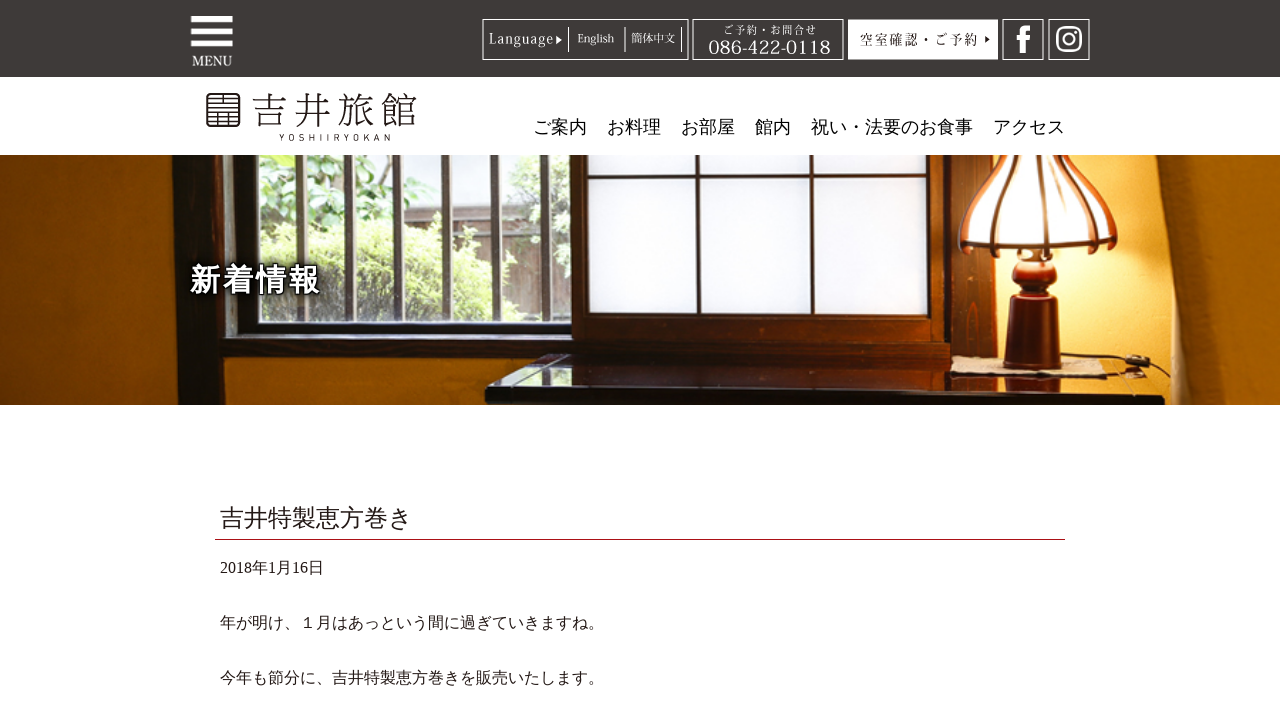

--- FILE ---
content_type: text/html; charset=UTF-8
request_url: http://yoshii-ryokan.com/post-643/
body_size: 3141
content:

<!DOCTYPE html>
<html lang="ja">
<head>
<meta charset="utf-8">
<meta name="Keywords" content="倉敷,kurashiki,okayama,旅館,倉敷美観地区,吉井旅館,結納,披露宴,和食,お宮参り,七五三,還暦のお祝い,お誕生日お祝い,結納,親族顔合わせ,記念日,同窓会,新年会">
<meta name="Description" content="倉敷美観地区内にある、坂本龍馬も訪れた江戸時代の建物や蔵など改築した和風の老舗割烹旅館。「吉井旅館」 倉敷の「おもてなしの心」を守り続けて百余年の年月を重ねてまいりました。充実のひとときをお過ごしくださいませ。">
<title>倉敷の老舗割烹旅館 吉井旅館[公式HP]</title>
<meta name="viewport" content="width=device-width">
<meta name="format-detection" content="telephone=no">
<link href="http://yoshii-ryokan.com/wp-content/themes/official/common/css/common.css?d=20260121011656" rel="stylesheet" type="text/css" media="all">
<link href="http://yoshii-ryokan.com/wp-content/themes/official/common/css/page.css?d=20260121011656" rel="stylesheet" type="text/css" media="all">
<link href="http://yoshii-ryokan.com/wp-content/themes/official/common/css/second.css?d=20260121011656" rel="stylesheet" type="text/css" media="all">
<link href="http://yoshii-ryokan.com/wp-content/themes/official/common/css/examples.css?d=20260121011656" rel="stylesheet" type="text/css" media="all">
<link href="http://yoshii-ryokan.com/wp-content/themes/official/common/css/slider-pro.min.css?d=20260121011656" rel="stylesheet" type="text/css" media="all">
<script type='text/javascript' src='http://maps.google.com/maps/api/js?sensor=false'></script>
<link rel='dns-prefetch' href='//s.w.org'>
<link rel='stylesheet' id='bogo-css'  href='http://yoshii-ryokan.com/wp-content/plugins/bogo/includes/css/style.css?ver=3.1.1' type='text/css' media='all' />
<script type='text/javascript' src='http://yoshii-ryokan.com/wp-includes/js/jquery/jquery.js?ver=1.12.4'></script>
<script type='text/javascript' src='http://yoshii-ryokan.com/wp-includes/js/jquery/jquery-migrate.min.js?ver=1.4.1'></script>
<script type='text/javascript' src='http://yoshii-ryokan.com/wp-content/themes/official/common/js/jquery.bxslider.js?ver=1.0'></script>
<script type='text/javascript' src='http://yoshii-ryokan.com/wp-content/themes/official/common/js/jquery.rwdImageMaps.js?ver=1.0'></script>
<script type='text/javascript' src='http://yoshii-ryokan.com/wp-content/themes/official/common/js/jquery.sliderPro.min.js?ver=1.0'></script>
<script type='text/javascript' src='http://yoshii-ryokan.com/wp-content/themes/official/common/js/function.js?ver=1.0'></script>
<link rel='https://api.w.org/' href='https://yoshii-ryokan.com/wp-json/' />
<link rel="canonical" href="https://yoshii-ryokan.com/post-643/" />
<link rel='shortlink' href='https://yoshii-ryokan.com/?p=643' />
<link rel="alternate" type="application/json+oembed" href="https://yoshii-ryokan.com/wp-json/oembed/1.0/embed?url=https%3A%2F%2Fyoshii-ryokan.com%2Fpost-643%2F" />
<link rel="alternate" type="text/xml+oembed" href="https://yoshii-ryokan.com/wp-json/oembed/1.0/embed?url=https%3A%2F%2Fyoshii-ryokan.com%2Fpost-643%2F&#038;format=xml" />
</head>

<body onload="init()">

<!-- Header -->
<header>
  <div id="slide_menu">
  <ul class="list-menu clear">
    <li><a href="https://yoshii-ryokan.com/">ホーム</a></li>
    <li><a href="https://yoshii-ryokan.com/info/">ご案内</a></li>
    <li><a href="https://yoshii-ryokan.com/dish/">お料理</a></li>
    <li><a href="https://yoshii-ryokan.com/room/">お部屋</a></li>
    <li><a href="https://yoshii-ryokan.com/facility/">館内</a></li>
    <li><a href="https://yoshii-ryokan.com/oiwai/">祝い・法要のお食事</a></li>
    <li><a href="https://yoshii-ryokan.com/#access">アクセス</a></li>
    <li><a href="https://yoshii-ryokan.com/news">新着情報</a></li>
    <li><a href="https://yoshii-ryokan.com/saijiki">吉井の歳時記</a></li>
    <li><a href="https://yoshii-ryokan.com/contact">お問い合わせ</a></li>
    <li><a href="https://yoshiiryokan.official.ec/" target="_blank">吉井旅館のおとりよせ</a></li>
    <li><a href="https://bettei-yoshii.com/" target="_blank">別邸よし井</a></li>
  </ul>
  </div>
  <div class="container">
  <div class="clear">
    <div id="button">MENU</div>
    <div class="fl-right">
      <div class="box lang"> <img class="pc" src="http://yoshii-ryokan.com/wp-content/themes/official/common/image/text-right-header.png" alt="" usemap="#MapLang"> <img class="sp" src="http://yoshii-ryokan.com/wp-content/themes/official/common/image/text-right-header-sp.png" width="200" usemap="#MapLangsp">
        <map name="MapLangsp">
          <area shape="rect" coords="83,0,138,80" href="https://yoshii-ryokan.com/en/" alt="English">
          <area shape="rect" coords="139,0,194,80" href="https://yoshii-ryokan.com/zh/" alt="簡体中文">
        </map>
        <map name="MapLang" id="MapLang">
          <area shape="rect" coords="86,0,143,41" href="https://yoshii-ryokan.com/en/" alt="English">
          <area shape="rect" coords="144,0,201,41" href="https://yoshii-ryokan.com/zh/" alt="簡体中文">
          <area shape="rect" coords="366,0,518,41" href="http://www.jhpds.net/yoshiiryokan/uw/uwp3100/uww3101.do?yadNo=382105" target="_blank" alt="空室確認・ご予約">
          <area shape="rect" coords="520,0,562,41" href="https://www.facebook.com/kurashiki.yoshii" target="_blank" alt="Facebook">
          <area shape="rect" coords="211,0,362,41" href="https://yoshii-ryokan.com/contact/">
          <area shape="rect" coords="566,0,609,41" href="https://www.instagram.com/yoshii_ryokan" target="_blank" alt="Instagram">
      </map>
      </div>
    </div>
    </div>
  </div>
</header>
<!-- End Header --> 

<!-- Menu -->
<nav>
  <div class="container"> <a class="fl-left" href="https://yoshii-ryokan.com/"><img src="http://yoshii-ryokan.com/wp-content/themes/official/common/image/logo.png" alt="吉井旅館" /> </a>
    <div class="fl-right pc">
      <ul class="clear">
        <li><a href="https://yoshii-ryokan.com/info/">ご案内</a></li>
        <li><a href="https://yoshii-ryokan.com/dish/">お料理</a></li>
        <li><a href="https://yoshii-ryokan.com/room/">お部屋</a></li>
        <li><a href="https://yoshii-ryokan.com/facility/">館内</a></li>
        <li><a href="https://yoshii-ryokan.com/oiwai/">祝い・法要のお食事</a></li>
        <li><a href="https://yoshii-ryokan.com/#access">アクセス</a></li>
      </ul>
    </div>
  </div>
</nav>
<!-- End Menu --> 

<!--Banner -->
<section class="news_banner">
    <div><h1>新着情報</h1></div>
  </section>
<!--End Banner --> 

     <section class="clear" id="okami">
     <div class="content newsBox">
     <div class="container">
                  <div class="box clear">
          <h3>吉井特製恵方巻き</h3>
                           <p class="newsDate">2018年1月16日</p>
                           <div class="clear"><p>年が明け、１月はあっという間に過ぎていきますね。</p><p>今年も節分に、吉井特製恵方巻きを販売いたします。</p><p>吉井の鰻入り恵方巻き、2月１日、2日、3日の三日間限りになります。</p><p><img class="alignnone size-medium wp-image-644" src="http://yoshii-ryokan.com/wp-content/uploads/54d52e04ab421f61e0fef85fa6d391e7-300x168.jpg" alt="うなぎ恵方巻き" width="300" height="168" srcset="http://yoshii-ryokan.com/wp-content/uploads/54d52e04ab421f61e0fef85fa6d391e7-300x168.jpg 300w, http://yoshii-ryokan.com/wp-content/uploads/54d52e04ab421f61e0fef85fa6d391e7-768x431.jpg 768w, http://yoshii-ryokan.com/wp-content/uploads/54d52e04ab421f61e0fef85fa6d391e7-900x505.jpg 900w, http://yoshii-ryokan.com/wp-content/uploads/54d52e04ab421f61e0fef85fa6d391e7.jpg 1500w" sizes="(max-width: 300px) 100vw, 300px" /></p><p>１本1,800円（税込）。お電話でのご予約を承っております。</p><p>また、この3日間は吉井のお食事処乱亭でも、2,000円（お吸い物、デザート付）でご用意いたしております。</p><p>1年の健康を祈り、ご家族みなさまでいかがでしょうか。お待ち申し上げております。</p><p>&nbsp;</p><p>&nbsp;</p></div>
        </div>
                      </div>
        <div class="btn"><a href="https://yoshii-ryokan.com/news/">新着情報一覧にもどる</a></div>
          </div>
      </section>
            

<div class="spContact">
  <p class="tel"><a href="tel:0864220118">ご予約・お問い合わせ<br>086-422-0118</a></p>
  <p class="reserve"><a href="http://www.jhpds.net/yoshiiryokan/uw/uwp3100/uww3101.do?yadNo=382105" target="_blank">空室確認・ご予約</a></p>
  <p class="reserve"><a href="https://www.facebook.com/kurashiki.yoshii" target="blank">Facebook</a></p>
  <p class="reserve"><a href="https://www.instagram.com/yoshii_ryokan" target="blank">Instagram</a></p>
</div>
<!-- footer -->
<footer>
  <div class="info clear">
    <div class="container">
      <div class="fl-left"> <img src="http://yoshii-ryokan.com/wp-content/themes/official/common/image/logo-footer.png" alt="" />
        <address>
        〒710-0054 岡山県倉敷市本町1-29<br />
        TEL.086-422-0118　FAX.086-424-0441　yoshiiryokan@mbi.nifty.com　受付時間9時～18時
        </address>
      </div>
      <div class="fl-right pc"><img src="http://yoshii-ryokan.com/wp-content/themes/official/common/image/bt-link-footer.png" alt="" width="309" height="42" usemap="#Map">
        <map name="Map">
          <area shape="rect" coords="0,0,151,42" href="http://www.jhpds.net/yoshiiryokan/uw/uwp3100/uww3101.do?yadNo=382105" target="_blank" alt="空室確認・ご予約">
          <area shape="rect" coords="158,0,308,41" href="https://yoshii-ryokan.com/contact/">
        </map>
      </div>
    </div>
  </div>
  <div class="coppy"> Copyright(C)Yoshii-ryokan. All rights reserved.</div>
</footer>
<script type='text/javascript' src='http://yoshii-ryokan.com/wp-includes/js/wp-embed.min.js?ver=4.6'></script>
</body>
</html>


--- FILE ---
content_type: text/css
request_url: http://yoshii-ryokan.com/wp-content/themes/official/common/css/common.css?d=20260121011656
body_size: 1385
content:
@charset "utf-8";

/*--------------------------------------------------------------------------------------------------

   common

--------------------------------------------------------------------------------------------------*/


/*reset-------------------------------------------------*/
body,div,h1,h2,h3,h4,h5,h6,p,dl,dt,dd {
  margin: 0;
  padding: 0;
}

* {
  box-sizing: border-box;
  -moz-box-sizing: border-box;
  -webkit-box-sizing: border-box;
}

table {
  border-collapse: collapse;
  border-spacing: 0;
}

img {
  border: none;
  vertical-align: top;
}

h1,h2,h3,h4,h5,h6 {
  font-size: 100%;
  font-weight: normal;
}

header,section,article,aside,footer,nav {
 display: block;
}

/*-------------------------------------------------reset*/


/*common-------------------------------------------------*/
body {
  margin: 0;
  padding: 0;
  color: #231815;
  font-size: 14px;
  font-family: "游明朝", YuMincho, "ヒラギノ明朝 ProN W3", "Hiragino Mincho ProN", "HG明朝E", "ＭＳ Ｐ明朝", "ＭＳ 明朝", serif;
  line-height: 1.2;
}

a {
  text-decoration:none;
  cursor:pointer;
}

a:link, a:visited {
	color: #633;
}

a:hover, a:active {
	color: #C60;
}

ul,li {
  margin:0px;
  padding:0px;
  list-style:none;
}

address {
  font-style:normal;
}

.clear:after {
 content: ".";
	display: block;
	height: 0;
	clear: both;
	visibility: hidden;
}

.clear {
 display: inline-table;
}

/* mac \*/
* html .clear {
 height: 1%;
}
.clear {
 display: block;
}
/* macend */

.pc {
	display: block;
}

.sp {
	display: none;
}

.alignright {
	float: right;
	margin: 0 0 20px 20px;
}

.alignleft {
	float: left;
	margin: 0 20px 20px 0;
}

.aligncenter {
	display: block;
	margin: 0 auto 20px;
}

/*-------------------------------------------------common*/


/*--------------------------------------------------------------------------------------------
  header
--------------------------------------------------------------------------------------------*/
header {
  width: 100%;
  background:#3e3a39;
  padding:16px 0 10px;
}

header #button {
	float: left;
	cursor: pointer;
	background: url(../image/icon-menu.png) no-repeat 0 0;
	width: 44px;
	height: 51px;
	text-indent: -9999px;
}

header #button.close {
	background: url(../image/icon-menu-02.png) no-repeat 0 0;
}

header .fl-right {
	margin: 3px 0 0;
}

#slide_menu {
	display: none;
}

#slide_menu ul {
	width: 60%;
	margin: 0 auto 20px;
}

#slide_menu ul li {
	width: 48%;
	margin-right: 1%;
	float: left;
}

#slide_menu ul li a {
	display: block;
	padding: 10px 10px 10px 14px;
	color: #FFFFFF;
	border-bottom: 1px dotted #CCCCCC;
	background: url(../image/arrow-01.png) no-repeat 5px 14px;
	background-size: 6px;
}


/*--------------------------------------------------------------------------------------------
  menu
--------------------------------------------------------------------------------------------*/
nav {
  width:100%;
  height:78px;
}

nav .fl-left {
  margin:14px 0 0 10px;
}

nav .fl-right {
  height:23px;
  margin:40px 15px 0 0;
		font-size: 18px;
}

nav .fl-right ul li {
	float: left;
}

nav .fl-right ul li a {
	margin: 0 10px;
	padding: 0 0 3px;
	color: #000000;
}

nav .fl-right ul li a:hover, nav .fl-right ul li a:active {
	border-bottom: 3px solid #D0BBB7;
}


/*------------------------------------------------------------------------------------------------
  content
--------------------------------------------------------------------------------------------------*/
.container,
.container2 {
  width: 900px;
  margin: 0 auto;
}

.fl-left {
  float:left;
}

.fl-right {
  float:right;
}

/*------------------------------------------------------------------------------------------------
  footer
--------------------------------------------------------------------------------------------------*/
.spContact {
	display: none;
}

footer{
  width:100%;
  font-size:13px;
}

footer .info {
  width:100%;
  padding:15px 5px 15px 5px;
  background:#eae4d8;
}

footer .info address {
  margin-top:20px;
  line-height:15px;
}

footer .info .fl-right {
  margin-top:5px;
}

footer .coppy {
  width:100%;
  background:#3e3a39;
  padding:10px 0;
  color:#fff;
		font-size: 12px;
  text-align:center;
}

.pager_wrap {
	position: relative;
	overflow: hidden;
	margin: 0 0 30px;
}

.pager_wrap ul.pager {
	position: relative;
	left: 50%;
	float: left;
	margin-bottom: 0;
}

.pager_wrap ul.pager li {
	position: relative;
	left: -50%;
	float: left;
}

.pager_wrap ul.pager {
	margin: 0;
	padding: 0;
	list-style: none;
}

.pager_wrap ul.pager li {
	display: inline;
	margin: 2px;
	padding: 0;
	background-color: #eae4d8;
	text-align: center;
}

.pager_wrap ul.pager li a {
	display: block;
	padding: 10px 20px;
}

.pager_wrap ul.pager li.active {
	background-color: #3e3a39;
	color: #FFFFFF;
	display: block;
	padding: 10px 20px;
}

.pager_wrap ul.pager li.active a:link, .pager_wrap ul.pager li.active a:visited,
.pager_wrap ul.pager li.active a:hover, .pager_wrap ul.pager li.active a:active {
	color: #333333 !important;





--- FILE ---
content_type: text/css
request_url: http://yoshii-ryokan.com/wp-content/themes/official/common/css/page.css?d=20260121011656
body_size: 4450
content:
@charset "utf-8";

/*--------------------------------------------------------------------------------------------------

   page
         - index
         - dish
         - room
         - saijiki
									- info


--------------------------------------------------------------------------------------------------*/


/*--------------------------------------------------------------------------------------------
  index
--------------------------------------------------------------------------------------------*/
#index {
  color:#000;
}

.banner {
	position: relative;
	width: 100%;
	height: 721px;
	background: url(../../image/top/bg-banner_20220208.jpg) no-repeat center center;
	background-size: cover;
}

.banner .logo {
	position: absolute;
	width: 100%;
	top: 190px;
	text-align: center;
}

.banner .scroll {
	position: absolute;
	width: 100%;
	bottom: 20px;
	text-align: center;
}

#index .link {
  width:50px;
  position: absolute;
  top: 200px;
  right:0;
		z-index: 100;
}

#index .link img:first-child {
  margin-bottom:25px;
}

#index .banner .bg-banner {
  width:100%;
}

#index .content-top {
  padding:30px 0 25px 0;
  text-align:center;
  margin:0 auto;
}

#index .content-top p {
  line-height:25px;
  margin-top:20px;
}

#index .frame {
  width:100%;
  height:auto;
  text-align:center;
  margin:0 auto;
}

#index .frame01 {
  background:url(../../image/top/bg-frame01.png) no-repeat 0 center;
  background-size:cover;
}

#index .frame02 {
  background:url(../../image/top/bg-frame02.png) no-repeat 0 center;
  background-size:cover;
}

#index .frame03 {
  background:url(../../image/top/bg-frame03.png) no-repeat 0 center;
  background-size:cover;
}

#index .frame04 {
  background:url(../../image/top/bg-frame04.png) no-repeat 0 center;
  background-size:cover;
}

#index .frame h2 {
  padding:70px 0 30px 0;
}

#index .frame h2 img{
	margin: 0 auto;
}

#index .frame p {
  line-height:30px;
  color:#fff;
}

#index .frame .bt-frame {
	 display: block;
  margin: 60px 0;
}

#index .frame .list-link {
  width: 647px;
  text-align: center;
  margin: 0 auto;
}

#index .frame .list-link2 {
  width: 419px;
  text-align: center;
  margin: 0 auto;
}

#index .frame .list-link ul li,
#index .frame .list-link2 ul li {
  float:left;
  margin:0 37px 40px 0;
		background-color: #FFFFFF;
}

#index .frame .list-link ul li:last-child,
#index .frame .list-link2 ul li:last-child {
  margin-right:0;
}

#index .map {
  text-align:center;
  margin:0 auto;
}

#index .map h2 {
  padding:40px 0 20px 0;
}

#index .map p {
  line-height: 1.6;
		font-size: 18px;
		font-weight: bold;
}

#index .map p a{
	display: block;
	margin: 0 10px 30px;
	color: #000000;
	font-size: 14px;
	text-align: center;
}

#index .map .box-map {
  width:100%;
  height:310px;
  margin:25px 0 5px;
}

#index .map .info p {
	margin: 0 0 20px;
}

#index .map .info img {
  margin:0 15px;
}

#index .map .carBox {
	/*width: 860px;*/
	width: 377px;
	margin: 0 auto 20px;
}

#index .map .carstop {
	width: 458px;
	float: left;
	text-align: left;
}

#index .map .carstop span {
	display: block;
	text-align: left;
	padding: 5px;
	background-color: #001D44;
	color: #FFFFFF;
}

#index .map .carstop a {
	color: #000000;
}

#index .map .carstopgif {
	/*float: right;*/
	width: 377px;
}

#gmap {
position: relative;
padding-bottom: 30%;
padding-top: 30px;
height: 0;
overflow: hidden;
margin-top: 20px;
}
 
#gmap iframe,
#gmap object,
#gmap embed {
position: absolute;
top: 0;
left: 0;
width: 100%;
height: 100%;
}

#index .miraitabi {
padding: 20px 0;
}

#index .miraitabi img {
width: 300px;/*265*/
height: auto;
}

#index .yoshiiline {
padding: 20px 0;
}

#index .yoshiiline img {
width: 300px;
height: auto;
}

.addTop {
	margin: 20px 0 0;
}

.addTop a {
	width: 86%;
	margin: 0 auto;
	display: block;
	padding: 10px;
}

.addTop a:hover {
	background-color: #F3F2F1;
}

.addTop dl {
	display: flex;
	justify-content: space-between;
	align-items: center;
}

.addTop dl dt {
	width: 18%;
	background: url(../image/arrow-02.png) no-repeat 90% center;
	background-size: 10px;
	text-align: left;
}

.addTop dl dd {
	width: 82%;
	font-size: 16px;
	text-align: left;
	line-height: 1.4;
}

.iziModal {
	max-width: 1000px !important;
	max-height: 90% !important;
}

.iziModal1 .iziModal-content {
	padding: 60px !important;
	line-height: 1.3;
}

.iziModal1 .iziModal-content h1 {
	font-weight: bold;
	font-size: 18px;
	margin: 0 0 20px;
}

.iziModal1 .iziModal-content p {
	margin: 0 0 20px;
}

.iziModal1 .iziModal-content p img {
	max-width: 90%;
	height: auto;
	display: block;
	margin: 0 auto;
}

.iziModal1 .iziModal-content ol {
	margin: 0;
	padding: 0 0 0 18px;
}

.iziModal1 .iziModal-content ol li {
	margin: 0 0 10px;
	list-style-type: decimal !important;
}

.iziModal1 .closebtn {
	position: absolute;
	top: 20px;
	left: 95%;
	background-color: #333;
	color: #FFF;
	border-radius: 50%;
	width: 30px;
	height: 30px;
	line-height:30px;
	text-align: center;
}

.newsBox {
	padding: 40px 0;
}

.newsBox h2 {
	font-size: 24px;
	font-weight: bold;
	letter-spacing: 0.2em;
	margin: 0 0 40px;
}

.newsList {
	display: flex;
	justify-content: left;
	flex-wrap: wrap;
	margin-bottom: 40px;
}

.newsList .list {
	width: 46%;
	margin: 0 2% 30px;
}

.newsList .list .box {
	display: flex;
	justify-content: space-between;
	border-bottom: 1px dotted #CCC;
	padding: 0 0 10px;
}

.newsList .list .newsImage {
	width: 150px;
}

.newsList .list .newsImage img {
	max-width: 150px;
	height: auto;
}

.newsList .list .newsText {
	width: 240px;
	text-align: left;
	font-weight: bold;
	font-size: 16px;
}

#index .newsList .list .newsText p {
	line-height: normal;
	margin: 0 0 10px;
}

.newsBox .btn {
	text-align: center;
	margin: 0 0 40px;
}

.newsBox .btn a {
	width: 300px;
	margin: 0 auto;
	padding: 14px 0;
	display: block;
	color: #FFF;
	background: url(../image/arrow-03.png) #727171 no-repeat 96% center;
}

/*--------------------------------------------------------------------------------------------
  dish
--------------------------------------------------------------------------------------------*/
#dish .banner-content .bx-viewport {
	max-height: 500px;
}

#dish .container,
#facility .container,
#oiwai .container,
#dish .container2 {
  padding:0 30px;
}

.dish-ac {
  background:url(../image/line-menu.png) no-repeat bottom left 80px;
  background-size:47px auto;
}

.bx-pager {
  text-align:center;
}

.bxslider img {
	 width: 100%;
		height: auto;
}

.bx-pager-item {
  display:inline-block;
}

.bx-pager-link {
  width:36px;
  height:16px;
  display:block;
  background:url(../../image/dish/icon-page-slideshow.png) no-repeat;
  text-indent: -9999px;
  margin:10px 0px 25px 0;
}

.bx-wrapper .bx-pager.bx-default-pager a:hover,
.bx-wrapper .bx-pager.bx-default-pager a.active {
  background:url(../../image/dish/icon-pageactive-slideshow.png) no-repeat;
}

.banner-content {
  position:relative;
}

.banner-content .text .container {
  position:absolute;
  top:2%;
  left:0;
  right:0;
  text-align:center;
  height: calc(92% - 50px);
  padding-bottom: 50px;
}

.banner-content .text .container .text1-banner {
  margin-left:60px;
		max-height: 480px;
		width: auto;
}

.banner-content .text .container .text2-banner {
  position:absolute;
  bottom:0;
}

#dish .content-top,
#facility .content-top,
#oiwai .content-top {
  width:100%;
  text-align:center;
  padding-bottom:50px;
  background:rgba(199, 185, 154, 0.2);;
}

#dish .content-top h1,
#facility .content-top h1,
#oiwai .content-top h1 {
  padding:30px 0;
}

#dish .content-top a,
#facility .content-top a,
#oiwai .content-top a {
  float:left;
  width:260px;
  height:260px;
  margin-right:30px;
  position:relative;
}

#dish .content-top a:last-child,
#facility .content-top a:last-child,
#oiwai .content-top a:last-child {
  margin-right:0px;
}

.frame-content {
  width:100%;
  padding:30px 0 50px 0;
  margin-bottom:10px;
  border-bottom:12px solid rgba(199, 185, 154, 0.2);
}

.frame-content .fl-left {
  width:306px;
  margin-right:29px;
  text-align:center;
}

.frame-content .fl-left p.text {
	text-align: left;
	font-size: 15px;
	line-height: 1.6;
}

.frame-content .fl-left .img-top {
  margin-bottom:30px;
}

.frame-content .fl-left .text1 {
  margin-bottom:30px;
}

.frame-content .fl-left .info-detail {
  background:#ebe8eb;
  padding:12px 17px 5px 17px;
  font-size:11px;
  text-align:left;
  margin-top:35px;
}

.frame-content .fl-left .info-detail h3 {
  padding:14px 0 10px 0;
  border-bottom:1px solid #d5d2d4;
  text-align:center;
}

.frame-content .fl-left .info-detail ul {
  width:100%;
  float:left;
  padding:10px 0;
}

.frame-content .fl-left .info-detail li {
  width:100px;
  float:left;
  margin-left:15px;
  margin-bottom:5px;
  padding-left:10px;
}

.frame-content .fl-left .info-detail li:nth-child(2n+0) {
  width:135px;
}

.frame-content .fl-left .info-detail p {
  line-height:17px;
}

.frame-content .fl-right {
  width:505px;
}

.frame-content .fl-right .bt-detail {
  width:100%;
  height:48px;
  background:#727171;
  text-align:center;
  padding:15px 0;
  display:block;
  margin-top:60px;
}

.bt-top {
  margin-top:15px;
  display:block;
  text-align:right;
}

#dish .box01 {
  width:100%;
  border-bottom:12px solid #c8bb9b;
}

#dish .box h1 {
  padding:35px 0 30px 0;
  text-align:center;
}

#dish .box .text .container {
  height: 70px;
  position:absolute;
		top: 180px;
  left:0;
  font-size:20px;
  line-height:30px;
  color:#fff;
  text-align:left;
}

#dish .box .list-product {
  margin-bottom:20px;
}

#dish .box .list-product ul {
  margin:15px 0 30px 0;
}

#dish .box .list-product li {
  float:left;
  margin-right:30px;
  text-align:center;
  line-height:30px;
  font-size:16px;
}

#dish .box .list-product li img {
  width:260px;
}

#dish .box .list-product li:last-child {
  margin-right:0;
}

#dish .box .list-product li .title {
  font-size:20px;
  margin-top:15px;
  width:100%;
}

#dish .box .list-product .info {
  font-size:13px;
  margin:30px 0 50px;
  line-height:25px;
}

#dish .box .list-product .info .fl-left {
  width:240px;
  margin-right:70px;
  text-align:right;
		font-size: 16px;
}

#dish .box .list-product .info .fl-right {
  width:530px;
		font-size: 16px;
}

#dish .dishUl {
	width: 860px;
	margin: 0;
}

#dish .dishUl li {
	float: left;
	width: 260px;
	margin: 0 40px 0 0;
	text-align: center;
	font-size: 18px;
	line-height: 1.6;
}

#dish .dishUl li:last-child {
	margin: 0;
}

#dish .dishUl li img {
	margin: 0 0 10px;
}

#dish .dishUl li span {
	display: block;
	margin: 0 0 10px;
	font-weight: bold;
	font-size: 22px;
}

#dish .annaiBox h1 {
	margin-bottom: 40px;
}

#dish .annaiBox .annnai {
	text-align: center;
}

#dish .annaiBox p {
	line-height: 1.6;
	margin: 0 0 30px;
	font-size: 16px;
}

#dish .annaiBox .kakaku {
	margin: 0 0 20px;
	padding: 30px 0 20px;
	border-top: 2px solid #C8BB9B;
	border-bottom: 2px solid #C8BB9B;
	font-size: 16px;
}

#dish .annaiBox .kakaku dt {
	width: 100px;
	float: left;
	margin: 0 0 10px 5px;
}

#dish .annaiBox .kakaku dd {
	margin: 0 0 10px 100px;
}

#dish .box .banner-content .bx-viewport {
	max-height: 290px;
}

.unagip {
	line-height: 1.6;
	font-size: 16px;
}

.cafedl {
	width: 400px;
	margin: 0 auto 60px;
}

.cafedl dt {
	width: 300px;
	float: left;
	margin: 0 0 10px;
}

.cafedl dd {
	text-align: right;
	margin: 0 0 10px 300px;
}

.dlink {
	display: block;
	width: 300px;
	margin: 0 auto;
	padding: 10px;
	text-align: center;
	background-color: #727171;
	color: #FFFFFF !important;
}

#dish .list2 {
width: 550px;
margin: 15px auto 30px !important;
}

/*--------------------------------------------------------------------------------------------
  room
--------------------------------------------------------------------------------------------*/
#room .banner-content .bx-viewport {
	max-height: 500px;
}

.room-ac {
  background:url(../image/line-menu.png) no-repeat bottom left 160px;
  background-size:50px auto;
}

#room .container {
  padding:0 30px;
}

#room .banner-content .text .container .text1-banner {
 	margin-top: 20px;
  margin-right:0;
}

#room .banner-content .text .container .text2-banner {
  left:35px;
}

#room .content-top {
  width:100%;
  background:rgba(200,187,155,0.2);
  text-align:center;
  padding-bottom:20px;
}


#room .content-top h2 {
  padding:30px 0;
}

#room .content-top li {
  float:left;
  margin: 0 30px 15px 0px;
  position:relative;
}

#room .content-top li:nth-child(3n+0) {
  margin-right:0;
}

.content-top .text {
  width:260px;
  height:141px;
  position:absolute;
  top:0;
  left:0;
  right:0;
  text-align:center;
  background:url(../../image/room/bg-item-contenttop.png) no-repeat;
  color:#000;
  cursor:pointer;
}

.content-top .text2 {
  width:260px;
  height:141px;
  position:absolute;
  top:0;
  left:0;
  right:0;
  text-align:center;
  background:url(../../image/room/bg-item-contenttop.png) no-repeat;
  color:#000;
  cursor:pointer;
}

#dish .content-top .text,
#facility .content-top .text,
#oiwai .content-top .text {
  width:260px;
  height:260px;
  background:url(../../image/dish/bg-product-hover-contenttop.png) no-repeat;
  padding-top:110px;
}

#dish .content-top .text2 {
  width:260px;
  height:260px;
  background:url(../../image/dish/bg-product-hover-contenttop2.png) no-repeat;
  padding-top:110px;
}

#facility .frame01 .frame-content {
  padding: 30px 0 90px 0;
}

.content-top .text:hover {
  background:url(../../image/room/bg-item-hover-contenttop.png) no-repeat;
  color:#fff;
}

.content-top .text2:hover {
  background:url(../../image/room/bg-item-hover-contenttop2.png) no-repeat;
  color:#fff;
}

#dish .content-top .text:hover,
#facility .content-top .text:hover,
#oiwai .content-top .text:hover {
  background:url(../../image/dish/bg-product-contenttop.png) no-repeat;
}

#room .content-top li .text h5,
#room .content-top li .text2 h5 {
  font-size:12px;
  padding-top:16px;
		font-weight: bold;
}

.content-top .text h3 {
  font-size:24px;
  padding-bottom:3px;
  line-height:25px;
}

.content-top .text2 h3 {
 	padding-bottom: 5px !important;
  font-size:24px;
  padding-bottom:0px;
  line-height: 1;
}

.content-top .text2 h3 span {
	font-size: 16px;
}

#room .content-top li .text p {
  line-height:18px;
}

#room .content-top li .text2 p {
  line-height:1.2 !important;
}

#room .content-top p {
  line-height:25px;
		font-weight: bold;
}

#room .content-top h3 {
  padding:15px 0 10px 0;
}

#room .frame-content .info-detail {
  padding:11px;
  font-size:12px;
  line-height:17px;
  margin-top:15px;
		font-weight: bold;
}

#room .frame-content .info-detail p {
	margin: 0 !important;
}

#room .frame-content .fl-left .text1 {
  margin-bottom: 40px;
}

#room .frame-content .info-detail .fl-left {
  width:40px;
  margin-right:0;
}

#room .frame-content .info-detail .fl-right {
  width:233px;
}

#room .frame-content .info-detail .text-top {
  border-bottom:1px solid #b6b1b2;
  padding-bottom:10px;
  margin-bottom:10px;
}

#room .frame-content .bt-top {
  margin-top: 130px;
}

#room .frame-content .fl-left .bt-frame {
  background:#727171;
  display:block;
  margin-top:25px;
}

#room .frame-content .fl-left {
	text-align: left;
}

#room .frame-content .fl-left p {
	margin: 0 0 20px;
	line-height: 1.6;
}

#room .box h2 {
  padding:40px 0 50px 0;
  text-align:center;
}

#room .box li {
  float:left;
  margin-right:55px;
  margin-bottom:20px;
}

#room .box li:nth-child(2n+0) {
  margin-right:0px;
}

#room .box .bt-top {
  margin:55px 0 55px 0;
}

.sp-slide img {
    width: 100%;
    height: 50vw;
    object-fit: cover;
}

.room3d {
width: 600px;
margin: 40px auto -80px;
}


/*--------------------------------------------------------------------------------------------
  saijiki
--------------------------------------------------------------------------------------------*/
#saijiki .banner,
#okami .banner,
#info .banner,
#facility .banner-content {
    position:relative;
}

#saijiki .banner .img-banner,
#info .banner .img-banner,
#okami .banner .img-banner {
  width:100%;
}

#saijiki .content .container {
  padding:0 25px 80px 55px;
}

#okami .content .container {
  padding:0 25px 80px;
}

#saijiki .banner .text .container,
#info .banner .text .container,
#facility .banner .text .container,
#okami .banner .text .container {
  position:absolute;
  top:8%;
  left:0;
  right:0;
}

#info .content h2 {
  font-size:24px;
  line-height:27px;
  padding:0 5px 7px 5px;
  border-bottom:1px solid #ab1116;
  margin-top:60px;
  margin-bottom:15px;
}

#saijiki .content h3,
#okami .content h3 {
  font-size:24px;
  line-height:27px;
  padding:0 5px 7px 5px;
  border-bottom:1px solid #ab1116;
  margin-top:60px;
  margin-bottom:15px;
}

#saijiki .content p,
#okami .content p {
  line-height:25px;
  padding:0 5px;
		margin: 0 0 30px;
		font-size: 16px;
}

.saijiki_banner {
	height: 329px;
	background: url(../image/info_banner.png) no-repeat center center;
	background-size: cover;
}

.saijiki_banner div {
	width: 900px;
	margin: 0 auto;
	padding: 20px 0 0;
}


/*--------------------------------------------------------------------------------------------
  facility
--------------------------------------------------------------------------------------------*/
#facility .banner-content .bx-viewport {
	max-height: 500px;
}

#facility .banner-content .text .container {
	position: absolute;
	top: 30px;
	left: 60px;
	text-align: left;
	height: auto;
}


#facility .frame h1 {
  padding: 50px 0px 20px 0;
  text-align:center;
}

#facility h1 img {
	 max-width: 100%;
		height: auto;
  text-align:center;
  margin:0 auto;
}

#facility .frame p {
  line-height:22px;
  text-align:left;
}

#facility .frame .text-top-frame02 {
  margin: 20px auto 60px auto;
}

#facility .frame02 .fl-right img:first-child {
  margin-bottom:12px;
} 

#facility .frame-content .fl-left .info-detail {
  padding: 24px 17px 24px 17px;
}

#facility .frame-content .fl-left .info-detail ul {
  border-top: 1px solid #d5d2d4;
  padding:10px 0 0 0;
		font-size: 13px;
}

#facility .frame-content .fl-left .info-detail li {
  line-height:1.6;
  width:100%;
}

#facility .frame03 {
  margin:35px 0 50px 0;
}

#facility .frame03 h1 {
  text-align:center;
  padding-bottom:60px;
}

#facility .frame03 li {
  float:left;
  margin-right:22px;
}

#facility .frame03 li:last-child {
  margin-right:0;
}


#dish .list-info,
#facility .list-info {
	width: 560px; /*910*/
	margin: 0 auto;
}


/*--------------------------------------------------------------------------------------------
  oiwai
--------------------------------------------------------------------------------------------*/
#oiwai .banner-content .bx-viewport {
	max-height: 500px;
}

#oiwai .frame01 .siki {
	height: 300px;
	background: url(../../image/oiwai/img-top-frame01.png) no-repeat 0 0;
	background-size: cover;
	text-indent: -9999px;
}

#oiwai h1,
#oiwai h2,
#oiwai h3 {
  text-align:center;
}

#oiwai .frame {
  color:#000;
  font-size:16px;
  border-bottom: 10px solid rgba(200,187,155,0.2);
}

#oiwai .info-top h1 {
  padding:25px 0 20px 0;
}

#oiwai .frame .container {
  padding:0 30px 20px;
}

#oiwai .frame p {
 	margin-bottom: 20px;
  padding-bottom:10px;
  line-height: 1.4;
}

#oiwai .frame .text-small {
  padding-bottom:20px;
  line-height:20px;
}

#oiwai .frame .bt-frame01 {
  margin-bottom:20px;
  display:block;
}

#oiwai .frame01 .info-room {
  width:100%;
  border-top:1px solid #d3cdbd;
  padding-top:20px;
  text-align:center;
}

#oiwai .frame01 .info-room h3 {
  padding:15px 0;
}

#oiwai .frame01 .info-room div {
  width:390px;
		margin: 0 0 50px;
}

#oiwai .info-detail h1 {
  padding:10px 0 40px 0;
}

#oiwai .info-detail {
  color:#231815;
  font-size:14px;
}

#oiwai .info-detail h2 {
  font-size:24px;
		font-weight: bold;
  border-bottom:1px solid #B01F24;
  padding-bottom:10px;
  margin-bottom:15px;
}

#oiwai .info-detail .box {
  padding:0 30px 20px 30px;
}

#oiwai .info-detail p {
  line-height:20px;
  padding-bottom:20px;
}

#oiwai .info-detail .box  .fl-left {
  width:550px;
}

#oiwai .info-detail .box .text {
  line-height:20px;
  margin-bottom:50px;
}

#oiwai .info-detail .box .title {
  width:100px;
}

#oiwai .info-detail .box .text .fl-right {
  width:450px;
		padding-bottom: 10px;
}

#oiwai .text-comment {
  width:580px;
  padding:10px 0 20px 0;
  margin:0 auto;
  text-align:center;
  border: 1px solid #B01F24;
  margin-bottom:10px;
}

#oiwai .frame02 .font-red {
  font-size:14px;
  text-align:center;
  margin:15px 0 85px 0;
  color:#BA0007;
}

#oiwai .frame02 {
  margin-bottom: 0;
  border:none;
}

#oiwai .frame02 .font-blue {
  color:#1D2088;
}

#oiwai .frame02 .font-blue a {
	text-decoration: none;
  color:#1D2088;
}

#oiwai .frame02 .font-blue a:hover, #oiwai .frame02 .font-blue a:active {
	text-decoration: underline;
}

#oiwai .frame02 .info-detail .box {
  margin-bottom:40px;
}

#oiwai .frame02 .info-detail .box .text {
  margin-bottom:0px;
}

#oiwai .frame03 {
	padding: 60px 0;
}

#oiwai .frame03 h2 {
	font-size: 30px;
	margin: 0 0 20px;
}


#oiwai .frame03 .box {
	width: 780px;
	margin: 0 auto;
}

#oiwai .frame03 .box .fl-left {
	width: 550px;
}

#oiwai .frame03 .box .title {
	width: 100px;
}

#oiwai .frame03 .box .text .fl-right {
	width: 450px;
	padding-bottom: 10px;
}

/*--------------------------------------------------------------------------------------------
  okami
--------------------------------------------------------------------------------------------*/
#okami .content {
  margin-top:30px;
  margin-bottom:40px;
}

#okami .content .fl-left {
  width:570px;
}

#okami .content h3 {
  margin-top: 30px;
}

.okami_banner {
	height: 329px;
	background: url(../image/info_banner.png) no-repeat center center;
	background-size: cover;
}

.okami_banner div {
	width: 900px;
	margin: 0 auto;
	padding: 20px 0 0;
}


/*--------------------------------------------------------------------------------------------
  info
--------------------------------------------------------------------------------------------*/
#info .banner .text .container { 
  top: calc(50% - 155px);
  text-align:right;
}

#info .content h1 {
  padding:50px 0;
  text-align:center;
}

#info .content .container {
  padding:0 30px;
  font-size:16px;
  line-height:30px;
}

#info .content .fl-left img {
  margin-top:5px;
}

#info .content .fl-right {
  width:490px;
  margin-left:15px;
}

#info .content p {
  margin-bottom:30px;
}

#info .content .text-right {
  float:right;
  text-align:right;
  margin:30px 0 50px;
}

.info_banner {
	height: 329px;
	background: url(../image/info_banner.png) no-repeat center center;
	background-size: cover;
}

.info_banner div {
	width: 900px;
	margin: 0 auto;
	padding: 12px 0 0;
	text-align: right;
}


/*--------------------------------------------------------------------------------------------
  inquiry
--------------------------------------------------------------------------------------------*/
.inquiry {
	width: 100%;
	margin-bottom: 20px;
}

.inquiry th {
	width: 200px;
	padding: 10px;
	font-weight: normal;
	text-align: left;
	border-bottom: 1px solid #CCC;
}

.inquiry td {
	padding: 10px;
	border-bottom: 1px solid #CCC;
}

.inquiry td input {
	display: block;
	width: 400px;
}

.inquiry td textarea {
	display: block;
	width: 400px;
}

.inqbtn {
	margin: 0 0 50px;
	text-align: center;
}

.hs {
	color: #F00;
}

.error {
	background-color: #FEE;
	padding: 3px;
}


/*--------------------------------------------------------------------------------------------
  news
--------------------------------------------------------------------------------------------*/
.news_banner {
	background: url(../image/news_back.jpg) no-repeat center center;
	background-size: cover;
	height: 250px;
}

.news_banner h1 {
	width: 900px;
	margin: 0 auto;
	color: #FFF;
	font-size: 30px;
	font-weight: bold;
	line-height: 250px;
	text-shadow: 
	 1px 1px 1px #000,
	 1px -1px 1px #000,
	 -1px 1px 1px #000,
	 -1px -1px 1px #000,
	 3px 3px 10px #000,
		-3px -3px 10px #000;
	letter-spacing: 0.1em;
}

.newsDetailBox {
	width: 900px;
	margin: 0 auto;
	padding: 60px 0;
}

.newsDetailBox h1 {
	margin: 0 0 60px;
	font-weight: bold;
	font-size: 24px;
	text-align: center;
	letter-spacing: 0.2em;
}





--- FILE ---
content_type: text/css
request_url: http://yoshii-ryokan.com/wp-content/themes/official/common/css/second.css?d=20260121011656
body_size: 3259
content:
@charset "utf-8";

/*--------------------------------------------------------------------------------------------------

   second

--------------------------------------------------------------------------------------------------*/
.sp,
.title1-frame02-sp,
.title-frame04,
.list-menu-sp {
  display:none;
}


@media all and (max-width: 768px) {
  
		.spContact {
			display: block;
		}
		
		.spContact .tel a {
			display: block;
			padding: 10px;
			text-align: center;
			background-color: #3e3a39;
			color: #FFFFFF;
			font-size: 20px;
		}
		
		.spContact .reserve a {
			display: block;
			margin: 1px 0;
			padding: 10px;
			text-align: center;
			background-color: #3e3a39;
			color: #FFFFFF;
			font-size: 20px;
		}
		
  .pc {
    display:none;
  }
  
  .sp {
    display:block;
  }
  
.alignright, .alignleft, .aligncenter {
	display: block;
	margin: 0 auto 20px;
}

  #slide_menu ul {
	   width: 90%;
	   margin: 0 auto 20px;
  }

  #slide_menu ul li {
	  width: 100%;
	  margin-right: 0%;
	  float: none;
  }

  .container {
    width:100%;
    padding:0 10px;
  }
  
  nav .fl-left {
    margin: 14px 0 0 0px;
  }
  
  .list-menu-sp {
    position:absolute;
    width:100%;
    top:80px;
    left:0;
    z-index:2;
  }
  
  .list-menu-sp li {
    width:100%;
    height:60px;
    border-bottom: 1px dotted rgba(255, 255, 255, 0.5);
    background:rgba(46, 42, 41, 0.9);
    padding-right:20px;
  }
  
  .list-menu-sp a {
    line-height:60px;
    padding:0 20px;
    color: #fff;
    display: block;
    background:url(../image/icon-next-menu.png) no-repeat right center;
    opacity:0.8;
  }
		
		/*index*/
		.banner {
    position: relative;
   	width: 100%;
   	height: 400px;
	   background: url(../../image/top/bg-banner_20220208.jpg) no-repeat 60% center;
	   background-size: cover;
  }

  .banner .logo {
	   position: absolute;
	   width: 100%;
	   top: 20px;
	   text-align: center;
  }
 
  #index .map .info img {
    /*margin: 10px 15px;*/
    margin: 0 0 10px;
				max-width: 100%;
				height: auto;
  }
  
		#index .map .carBox {
	   width: 98%;
	   margin: 0 auto 20px;
  }

  #index .map .carstop {
	   width: 100%;
	   float: none;
	   text-align: left;
  }
		
		#index .frame h2 img{
			margin: 0 auto;
  }
		
		.ggmap {
   position: relative;
   padding-bottom: 56.25%;
   padding-top: 30px;
   height: 0;
   overflow: hidden;
  }
 
  .ggmap iframe,
  .ggmap object,
  .ggmap embed {
   position: absolute;
   top: 0;
   left: 0;
   width: 100%;
   height: 100%;
  }

  #index .map .carstopgif {
	  float: none;
	  width: 98%;
			margin: 0 auto;
  }
		
  footer .info .fl-right {
    float:left;
  }
  
  #dish .content-top a,
  #oiwai .content-top a,
  #facility .content-top a{
				float: none;
    display: block;
    margin-bottom: 30px;
    text-align: center;
    margin-left: auto;
    margin-right: auto;
  }
  
  #dish .content-top a:last-child,
  #oiwai .content-top a:last-child,
  #facility .content-top a:last-child {
    margin-right: auto;
  }
  
  #oiwai .frame .container {
    padding:0 10px;
  }
  
  #oiwai .frame01 .info-room div,
  #oiwai .info-detail .box .fl-left {
    width:100%;
  }

  #oiwai .info-detail .box {
    padding: 0 0px 20px 0px;
  }
  
  #dish .info-detail .box .fl-left,
  #oiwai .info-detail .box .fl-right,
  #facility .info-detail .box .fl-right {
    width:100%;
    float:none;
  }
  
  #dish .list2 {
  width: auto;
  }
  
  #facility .frame03 li {
    float: none;
    margin-right: 0px;
    margin-bottom: 20px;
    text-align: center;
  }
  
  
  #oiwai .info-detail .box .fl-right,
  #oiwai .info-detail .box .text .fl-right {
    width:100%;
  }
  
  #oiwai .info-detail .box .text,
  #oiwai .frame02 .info-detail .box {
    margin-bottom: 30px;
  }
  
  #oiwai .frame02 {
    margin-bottom:0;
  }
  
  #oiwai .info-detail h1 img {
    margin:0 auto;
  }
  
  #oiwai .info-detail .box .fl-right {
    text-align:center;
  }
  
  #oiwai .frame02 .info-detail .box .fl-right img {
    text-align:center;
    margin-top:20px;
  }
  
  #oiwai .text-comment {
    width:100%;
  }
		
		#oiwai .frame01 .siki {
	  height: 300px;
	  background: url(../../image/oiwai/img-top-frame01.png) no-repeat center 0;
		}  

  #oiwai .text-comment {
   width:100%;
   padding:10px 20px 20px;
   margin:0 auto;
   text-align:left;
   border: 1px solid #B01F24;
   margin-bottom:10px;
  }
		
		#oiwai .info-top h1 .sp{
			margin: 0 auto;
  }
		
		#oiwai .info-detail .box .text .fl-right {
  width:100%;
		text-align: left;
		padding-bottom: 10px;
  }

  .frame-content .fl-left {
    width: 100%;
    text-align: center;
    float: none;
    margin: 0 auto;
  }
  
  .frame-content .fl-left .text1 {
    margin-left:20px;
  }
  
  .frame-content .fl-right {
    float: none;
    width: 100%;
    margin-top: 50px;
    text-align:center;
  }
  
  #facility .frame-content .fl-right img {
    width:100%;
  }
  
		#facility h1 {
			margin-left: 10px;
			margin-right: 10px;
		}
		
  #facility h1 img {
			 max-width: 100%;
				height: auto;
    text-align:center;
    margin:0 auto;
  }
  
  #dish .container, #facility .container {
    padding:0 10px;
  }
  
  .frame-content .fl-right .bt-detail {
    margin-top:20px;
  }
  
  #dish .box .list-product li {
    float:none;
    margin-right:0;
    margin-bottom:20px;
  }
  
  #dish .box .list-product .info .fl-left {
    text-align:left;
  }
  
  #dish .box .list-product .info .fl-right {
    width:100%;
  }
		
		#dish .dishUl {
   	width: 100%;
	   margin: 0;
  }

  #dish .dishUl li {
	   float: none;
   	width: auto;
	   margin: 0 0 30px;
	   text-align: center;
	   font-size: 18px;
	   line-height: 1.6;
  }

  #dish .dishUl li:last-child {
	   margin: 0;
  }
		
		#dish .annaiBox .annnai {
			margin: 0 10px 30px;
		}
		
		#dish .annaiBox .annnai img {
			 max-width: 100%;
				height: auto;
	   text-align: center;
  }
		
		#dish .annaiBox .kakaku {
			 padding: 20px 10px 0;
		}
		
		#dish .annaiBox .kakaku dt {
   	width: auto;
	   float: none;
	   margin: 0 0 5px;
  }

  #dish .annaiBox .kakaku dd {
	   margin: 0 0 20px;
  }
  
  #dish .list-info {
  width: 100%;
  }

  .cafedl {
	  width: 100%;
  	margin: 0 auto 60px;
  }

  .cafedl dt {
	   width: 200px;
	   float: left;
	   margin: 0 0 10px;
  }

  .cafedl dd {
	   text-align: right;
	   margin: 0 0 10px 200px;
  }
  
		#room .content-top li {
    float:none;
    display:inline-block;
				width: 260px;
				text-align: center;
				padding: 0;
				margin: 0 10px 10px;
  }
  
  #room .content-top li:nth-child(3n) {
				margin: 0 10px 10px;
  } 
		
  #room .content-top li:nth-child(7) {
			display: block;
			margin: 0 auto 10px;
		}
  
  #room .container {
    padding: 0 10px;
  }
  
  #room .content-top {
    padding-bottom:30px;
  }
  
  #room .frame-content .info-detail .fl-left {
    width: 100%;
    margin-right: 0;
    text-align: left;
  }
  
  #room .frame-content .info-detail .fl-right {
    width: 100%;
    margin-top:10px;
				text-align: left;
  }
  
  #room .frame-content .bt-top {
    margin-top: 30px;
  }
  
  #room .box li {
    float: none;
    margin-right: 0px;
    text-align: center;
  }
		
		#room .frame-content .fl-left .bt-frame {
    background:#727171;
    display:block;
    margin-top:25px;
				text-align: center;
  }
  
   #room .room3d {
position:relative;
width:96%;
height:0;
padding-top:75%;
margin: 40px auto;
}
#room .room3d iframe{
position:absolute;
top:0;
left:0;
width:100%;
height:100%;
}

.container2 {
width: 96%;
margin: 0 auto;
}

    
		
  #index .map p {
    padding:0 10px;
  }
  
  #saijiki .content h3 {
    margin-top:40px;
    margin-bottom:10px;
  }
  
  #saijiki .content .container {
    padding:0px 10px 50px 10px;
  }
  
  #info .content h1 {
    margin:0 40px;
  }
  
  #info .content .container {
    padding:0 10px;
  }
  
  #info .content .fl-right {
    width:100%;
    margin-left:0px;
  }
  
  #info .content .fl-left {
    margin-bottom:30px;
    text-align:center;
    float:none;
  }
  
  #info .content .text-right {
    margin: 0 0 40px 0;
  }
  
  #info .content .fl-left img {
    margin-top:0px;
  }
  
  .info_banner {
	   height: 220px;
   	background: url(../image/info_banner.png) no-repeat center center;
	   background-size: cover;
  }

  .info_banner div {
   	width: 100%;
   	margin: 0;
	   padding: 12px 0;
   	text-align: right;
  }
		
  .info_banner div img {
			 width: auto;
				height: 200px;
				padding-right: 10px;
		}
		
  #okami .content {
    margin-bottom:60px;
  }
  
  #okami .content .container {
    padding: 0 10px;
  }
  
  #okami .content .fl-left {
    width:100%;
  }
  
  #okami .content .fl-right {
    text-align: center;
    width: 100%;
    margin-top: 20px;
  }

  .saijiki_banner {
	   height: 220px;
   	background: url(../image/info_banner.png) no-repeat center center;
	   background-size: cover;
  }
		
  .saijiki_banner div {
   	width: 100%;
   	margin: 0;
	   padding: 12px 10px;
   	text-align: left;
  }
		
  .saijiki_banner div img {
			 width: 220px;
				height: auto;
				padding-right: 10px;
		}

  .okami_banner {
	   height: 220px;
   	background: url(../image/info_banner.png) no-repeat center center;
	   background-size: cover;
  }
  .okami_banner div {
   	width: 100%;
   	margin: 0;
	   padding: 12px 10px;
   	text-align: left;
  }
		
  .okami_banner div img {
			 width: 190px;
				height: auto;
		}
		
		#facility .list-info {
  	width: auto;
  	margin: 0 auto;
  }
		
	.addTop {
	margin: 20px 0 0;
	border-bottom: 1px dotted #CCC;
 }

.addTop a {
	width: 100%;
	margin: 0 auto;
	display: block;
	padding: 10px;
}

.addTop a:hover {
	background-color: #F3F2F1;
}

.addTop dl {
	display: flex;
	justify-content: space-between;
	align-items: center;
}

.addTop dl dt {
	width: 18%;
	margin-right: 2%;
	text-align: left;
}

.addTop dl dt img {
	max-width: 100% !important;
	height: auto;
}

.addTop dl dd {
	width: 78%;
	font-size: 14px;
	text-align: left;
	line-height: 1.4;
}

.iziModal {
	width: 90% !important;
	margin: auto !important;
	max-height: 80% !important;
}

.iziModal1 .iziModal-content {
	padding: 20px !important;
	line-height: 1.3;
}

.iziModal1 .closebtn {
	position: absolute;
	top: 5px !important;
	left: inherit;
	right: 5px !important;
	width: 20px;
	height: 20px;
	line-height:20px;
}



/*--------------------------------------------------------------------------------------------
  inquiry
--------------------------------------------------------------------------------------------*/
.inquiry {
	width: 100%;
	margin-bottom: 20px;
}

.inquiry th {
	width: 100%;
	display: block;
	padding: 10px;
	font-weight: normal;
	text-align: left;
	border-bottom: 1px solid #CCC;
	background-color: #EEE;
}

.inquiry td {
	width: 100%;
	display: block;
	padding: 10px;
	border-bottom: 1px solid #CCC;
}

.inquiry td input {
	display: block;
	width: 100%;
}

.inquiry td textarea {
	display: block;
	width: 100%;
}


/*--------------------------------------------------------------------------------------------
  index-news.news
--------------------------------------------------------------------------------------------*/
.newsBox {
	padding: 40px 0 0;
}

.newsBox h2 {
	font-size: 24px;
	font-weight: bold;
	letter-spacing: 0.2em;
	margin: 0 0 40px;
}

.newsList {
	display: block;
	justify-content: normal;
	flex-wrap: nowrap;	
	margin: 0 20px 40px;
}

.newsList .list {
	width: 100%;
	margin: 0 0 30px;
}

.newsList .list .box {
	display: flex;
	justify-content: space-between;
	border-bottom: 1px dotted #CCC;
	padding: 0 0 10px;
}

.newsList .list .newsImage {
	width: 24%;
}

.newsList .list .newsImage img {
	max-width: 100%;
	height: auto;
}

.newsList .list .newsText {
	width: 70%;
	text-align: left;
	font-weight: bold;
	font-size: 16px;
}

#index .newsList .list .newsText p {
	line-height: normal;
	margin: 0 0 10px;
}

.newsBox .btn {
	text-align: center;
	margin: 0 0 40px;
}

.newsBox .btn a {
	width: 80%;
	margin: 0 auto;
	padding: 14px 0;
	display: block;
	color: #FFF;
	background: url(../image/arrow-03.png) #727171 no-repeat 96% center;
}

.newsDetailBox {
	width: 96%;
	margin: 0 auto;
}

.news_banner {
	height: 220px;
}

.news_banner h1 {
	width: 96%;
	margin: 0 auto;
	line-height: 220px;
}

#okami .content h3 {
	margin-top: 0;
}

.newsBox img {
	max-width: 100%;
	height: auto;
}

/*--------------------------------------------------------------------------------------------
  oiwai
--------------------------------------------------------------------------------------------*/
#oiwai .frame03 {
	padding: 60px 0;
}

#oiwai .frame03 h2 {
	font-size: 30px;
	margin: 0 0 20px;
}


#oiwai .frame03 .box {
	width: 94%;
	margin: 0 auto;
}

#oiwai .frame03 .box .fl-left {
	width: 100%;
	float: none;
}

#oiwai .frame03 .box .title {
	width: 100%;
}

#oiwai .frame03 .box .text .fl-right {
	width: 100%;
	padding-bottom: 10px;
	float: none;
}

#oiwai .frame03 .box .fl-right {
	float: none;
}

#oiwai .frame03 .box .fl-right img {
	display: block;
	margin: 20px auto 0;
}

.sp-slide.view img {
    width: 100% !important;
    height: 50vw !important;
    object-fit: cover !important;
}


}

@media all and (max-width: 640px) {
  #index .banner .logo {
    top:15%;
  }
  
  #index .frame .list-link {
    width:100%;
    padding-bottom: 25px;
  }
  
  #index .frame .list-link a {
    float: none;
    display: block;
  }
  
  #index .content-top h1 img {
    /*width:215px;*/
				max-width: 100%;
  }
  
  #index .frame01 h2 img {
    /*width:244px;*/
				max-width: 100%;
  }
  
  #index .frame02 h2 img {
    /*width:440px;*/
				max-width: 100%;
  }
  
  #index .frame03 h2 img {
    /*width:300px;*/
				max-width: 100%;
  }
  
  #index .frame04 h2 img {
    /*width:432px;*/
				max-width: 100%;
  }
  
  #index .map h2 img {
    /*width:86px;*/
				max-width: 100%;
  }
  
  #index .frame p {
    line-height:20px;
				text-align: left;
  }
  
  #index .frame .bt-frame {
    margin: 25px 0 45px 0;
				text-align: center;
  }

		#index .content-top p {
				margin: 0 auto;
    line-height:25px;
    margin-top:20px;
				text-align: left;
  }
		
		#index .frame .list-link {
    width: 96%;
    text-align: center;
    margin: 0 auto;
  }

  #index .frame .list-link ul li {
    float:left;
				width: 32%;
    margin:0 2% 40px 0;
		  background-color: #FFFFFF;
  }

  #index .frame .list-link ul li img {
			max-width: 100%;
		}
		

}

@media all and (max-width: 460px) {
  header .lang {
    /*display:none;*/
  }

/*index*/
  #index .banner .logo {
    display:none;
  }
  
  #index .map .info img {
    width:90%;
  }
		
		#index .content-top p {
			 width: 90%;
				margin: 0 auto;
    line-height:25px;
    margin-top:20px;
				text-align: left;
  }

  #index .frame .list-link ul li {
    float:none;
				width: 100%;
    margin:0 0 20px 0;
				background-color: transparent;
  }
 
  .title1-frame02,
  .title-frame04 {
    display:none;
  }
  
  .title1-frame02-sp {
    display: initial;
    width:255px!important;
  }
  
  .title-frame04-sp {
    display: initial;
    width:310px!important;
  }
  
  footer .info .fl-right img {
    width:300px;
  }
  
  #room .content-top h2 img,
  #room .content-top h3 img {
    max-width: 90%;
				height: auto;
  }
  
  #room .box h2 img {
    width:285px;
  }
  
  #room .content-top li,
  #room .content-top li:nth-child(3n) {
  }
  
  #room .box li img {
    width:100%;
  }
  
  #oiwai .frame01 .info-room div>img {
    width:100%;
  }
  
  #index .frame .list-link2 {
width: 96%;
margin: 0 auto;
}

#index .frame .list-link2 ul li {
float: none;
width: 100%;
background-color: transparent;
}

}

@media all and (max-width: 340px) {
  .frame-content .fl-left .text1 {
    width:100%;
    margin-left:0;
  }
}

--- FILE ---
content_type: application/javascript
request_url: http://yoshii-ryokan.com/wp-content/themes/official/common/js/function.js?ver=1.0
body_size: 1177
content:
//Image map-------------------------------------------------
jQuery(function(){
  jQuery('img[usemap]').rwdImageMaps();
});

//Image map-------------------------------------------------
function init() {
  var iconmap = 'image/top/icon-map.png';
  var myMap = new google.maps.Map(document.getElementById('shopmap'), {
    zoom: 16,
    center: new google.maps.LatLng(34.596509, 133.773017),
    scrollwheel: false,
    mapTypeId: google.maps.MapTypeId.ROADMAP
  });
  
  var map0 = new google.maps.LatLng(34.596509, 133.773017);
  var marker0=new google.maps.Marker({
    position: map0,
    map: myMap,
    icon: iconmap
  });
};

//slide show-------------------------------------------------
jQuery( document ).ready(function( $ ) {
    jQuery( '.slider-pro' ).sliderPro({
      width: 533,
      height: 403,
      fade: true,
      arrows: false,
      buttons: false,
      fullScreen: false,
      shuffle: false,
      //smallSize: 86,
      //mediumSize: 86,
      //largeSize: 3000,
      thumbnailArrows: true,
      autoplay: true
    });
  });


//slider-------------------------------------------------
jQuery( function($) { 
 $( '.bxslider' ).each( function() {
	slideFunc( $( this ) );
 } );
} );
function slideFunc( $elm ) {
	var slider = $elm.bxSlider( {
		auto: true,
 	pause: 6000,
		speed: 1000,
		controls: false,
		onSlideAfter: function() {
			slider.startAuto();
		}
	} );
}
  


jQuery(function() {
//scroll-------------------------------------------------
  jQuery('a[href*=#]').click(function() {		
      var $target = jQuery(this.hash);
      $target = $target.length && $target || jQuery('[name=' + this.hash.slice(1) +']');
      if ($target.length) {
        var targetOffset = $target.offset().top;
        jQuery((navigator.userAgent.indexOf("Opera") != -1) ? document.compatMode == 'BackCompat' ? 'body' : 'html' :'html,body').animate({scrollTop: targetOffset}, 1000);
       return false;
      }

  });
//menu-------------------------------------------------
  jQuery('.menusp').click(function(){
    jQuery('.list-menu-sp').slideToggle('fast');
  });
  
//image hover content top dish
jQuery(".img-contenttop").css("opacity", "0.6");
  jQuery('.list-info a').each(function(){
    jQuery(this).has("div").mouseover(function(){
      // Mouse over...
      jQuery(this).find( "img" ).css("opacity", "1");
    });

    jQuery(this).has("div").mouseout(function(){
      // Mouse left...
      jQuery(this).find( "img" ).css("opacity", "0.6");
    });
    
   });  
  
  
//image hover content top room
  jQuery(".img-frame01").css("opacity", "0.2");
  jQuery('.list-frame01 li').each(function(){
    jQuery(this).has("div").mouseover(function(){
      // Mouse over...
      jQuery(this).find( "img" ).css("opacity", "1");
    });

    jQuery(this).has("div").mouseout(function(){
      // Mouse left...
      jQuery(this).find( "img" ).css("opacity", "0.2");
    });
    
   });


});

jQuery(document).ready(function(){
  jQuery('#button').click(function(){
    jQuery('#slide_menu').slideToggle();
			 if(jQuery(this).hasClass("close")){
						jQuery(this).removeClass("close");
				}else{
						jQuery(this).addClass("close");
				}
  });
});

jQuery(document).ready(function(){
  jQuery("#index .frame .list-link ul li a, #index .bt-frame a") .hover(function(){
     jQuery(this).css("opacity",0.7);
  },function(){
     jQuery(this).css("opacity",1.0);
  });
});

